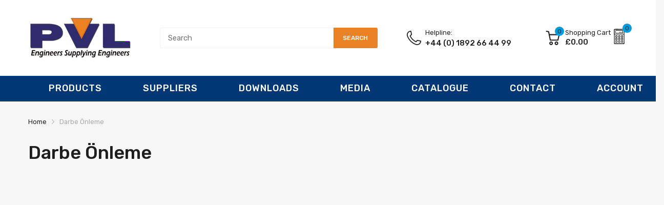

--- FILE ---
content_type: text/css
request_url: https://pvl.co.uk/cdn/shop/t/18/assets/collection-page.min.css?v=159419034047947832891673516230
body_size: 1458
content:
#sidebarDrawer,#sidebarDrawer .section_content-overlay,.collection-toolbar .collection-toolbar_item .js-toggle-sb,.collection-toolbar .item-grid-view .view-item svg,.featured_block-filter_group .direction-row[data-prefix=color] li a:before{transition:all .2s ease-in-out 0s}.product_style-list .section_content-body .featured-product_wrapper .product-card_footer .btn-add-to-cart{border-radius:4px}.featured_block-filter_group .direction-row[data-prefix=color] li a,.featured_block-filter_group .direction-row[data-prefix=color] li a:before{border-radius:50%}.collection-toolbar .item-sort-by .sort-by-desktop .title,.collection-toolbar .sort-by-mobile select{border-radius:0}#sidebarDrawer .section_content-body::-webkit-scrollbar-track,.featured_block-filter_group .tags-list::-webkit-scrollbar-track{box-shadow:inset 0 0 4px var(--body-border-color);-webkit-box-shadow:inset 0 0 var(--body-border-color);background-color:var(--body-border-color);border-radius:5px}#sidebarDrawer .section_content-body::-webkit-scrollbar,.featured_block-filter_group .tags-list::-webkit-scrollbar{width:4px;background-color:var(--body-border-color);border-radius:5px}#sidebarDrawer .section_content-body::-webkit-scrollbar-thumb,.featured_block-filter_group .tags-list::-webkit-scrollbar-thumb{background-color:var(--main-color);border-radius:5px}@-webkit-keyframes animation-top-bottom{0%{opacity:0;transform:translateY(-30px)}to{opacity:1;transform:translate(0)}}@keyframes animation-top-bottom{0%{opacity:0;transform:translateY(-30px)}to{opacity:1;transform:translate(0)}}@-webkit-keyframes animation-bottom-top{0%{opacity:0;transform:translateY(60px)}to{opacity:1;transform:translateY(0)}}@keyframes animation-bottom-top{0%{opacity:0;transform:translateY(60px)}to{opacity:1;transform:translateY(0)}}@-webkit-keyframes shake{10%,90%{transform:translate3d(-1px, 0, 0)}20%,80%{transform:translate3d(2px, 0, 0)}30%,50%,70%{transform:translate3d(-3px, 0, 0)}40%,60%{transform:translate3d(3px, 0, 0)}}@keyframes shake{10%,90%{transform:translate3d(-1px, 0, 0)}20%,80%{transform:translate3d(2px, 0, 0)}30%,50%,70%{transform:translate3d(-3px, 0, 0)}40%,60%{transform:translate3d(3px, 0, 0)}}@-webkit-keyframes move{0%{background-position:0 0}to{background-position:40px 0}}@keyframes move{0%{background-position:0 0}to{background-position:40px 0}}.section-collection-sidebar{background:var(--miscellaneous-color)}.section-collection-sidebar .featured_block{position:relative;margin:var(--gutter-xxs)}@media (min-width: 992px){.section-collection-sidebar .section_content-header{display:none}}.featured_block-banner .featured_block-content{position:absolute;left:0;top:0;right:0;bottom:0;display:flex;align-items:center;justify-content:center}.featured_block-banner .block_content-text-1{font-size:var(--heading-size-h3);color:var(--main-color);font-weight:500}.featured_block-banner .block_content-text-2{font-size:var(--heading-size-h2);font-weight:500;color:var(--text-miscellaneous)}.featured_block-banner .block_content-text{margin-bottom:20px}.featured_block-filter_group .tags-list{overflow-y:auto}.featured_block-filter_group .direction-column ul li{padding:5px 0}.featured_block-filter_group .direction-column ul li a{line-height:23px;-webkit-padding-start:26px;padding-inline-start:26px;position:relative;font-size:var(--body-14);color:var(--body-second-color)}.featured_block-filter_group .direction-column ul li a:before{content:"";width:20px;height:20px;transition:all .35s ease-in-out;border:1px solid var(--body-border-color);position:absolute;left:0;top:-2px}.featured_block-filter_group .direction-column ul li a:after{content:url("data:image/svg+xml;charset=utf-8,%3Csvg xmlns='http://www.w3.org/2000/svg' width='10' height='8'%3E%3Cpath fill='%23fff' d='M9.942 1.35L3.535 7.758 0 4.209l1.353-1.348 2.185 2.193L8.59 0l1.35 1.35z'/%3E%3C/svg%3E");position:absolute;left:0;top:-3px;display:flex;justify-content:center;align-items:center;width:20px;height:20px;opacity:0}@media (hover: hover){.featured_block-filter_group .direction-column ul li:hover a{color:var(--main-color)}.featured_block-filter_group .direction-column ul li:hover a:before{border-color:var(--main-color)}}.featured_block-filter_group .direction-column ul li.active a{color:var(--main-color)}.featured_block-filter_group .direction-column ul li.active a:before{background:var(--main-color)}.featured_block-filter_group .direction-column ul li.active a:after{opacity:1}.featured_block-filter_group .direction-row ul{display:flex;align-items:center;flex-wrap:wrap;margin:0 -6px}.featured_block-filter_group .direction-row li{padding:0 6px 10px;font-size:var(--body-14)}.featured_block-filter_group .direction-row.filter-color ul{padding-top:4px}.featured_block-filter_group .direction-row[data-prefix=color] li a{width:20px;height:20px;display:block;font-size:0;position:relative;border:1px solid transparent;background:currentColor}.featured_block-filter_group .direction-row[data-prefix=color] li a:before{content:"";box-shadow:0 0 1px 1px currentColor;opacity:0;position:absolute;left:-3px;top:-3px;right:-3px;bottom:-3px}.featured_block-filter_group .direction-row[data-prefix=color] li.filterColor-white a{border-color:rgba(var(--main-color-rgba), 0.4)}.featured_block-filter_group .direction-row[data-prefix=color] li.active a:before,.featured_block-filter_group .direction-row[data-prefix=color] li:hover a:before{opacity:1}.featured_block-filter_group .direction-row[data-prefix=color] li.active a:after{content:url("data:image/svg+xml;charset=utf-8,%3Csvg xmlns='http://www.w3.org/2000/svg' width='10' height='8'%3E%3Cpath fill='%23fff' d='M9.942 1.35L3.535 7.758 0 4.209l1.353-1.348 2.185 2.193L8.59 0l1.35 1.35z'/%3E%3C/svg%3E");position:absolute;display:flex;justify-content:center;align-items:center;width:18px;height:18px}.featured_block-filter_group .direction-row[data-prefix=color] li.active.filterColor-white a:after{content:url("data:image/svg+xml;charset=utf-8,%3Csvg xmlns='http://www.w3.org/2000/svg' width='10' height='8'%3E%3Cpath d='M9.942 1.35L3.535 7.758 0 4.209l1.353-1.348 2.185 2.193L8.59 0l1.35 1.35z'/%3E%3C/svg%3E")}.featured_block-filter_group .direction-row:not(.filter-color) li{padding-bottom:10px}.featured_block-filter_group .direction-row:not(.filter-color) li a{color:var(--body-second-color);border-bottom:1px solid transparent}.featured_block-filter_group .direction-row:not(.filter-color) li.active a,.featured_block-filter_group .direction-row:not(.filter-color) li:hover a{color:var(--main-color);border-bottom:1px solid var(--main-color)}#product-grid-container:empty{min-height:500px}.section-collection-template{position:relative;margin-bottom:55px}.section-collection-template .no-products{padding:0 15px}.section-collection-template #product-grid-container .text-center{text-align:left !important}.section-collection-template .section_content-body .product-section{margin-bottom:15px;padding:0 10px}@media (min-width: 768px){.section-collection-template .section_content-body .product-section{margin-bottom:30px;padding:0 15px}}.section-collection-template .section_content-body #col-main>.row{margin:0 -10px}@media (min-width: 768px){.section-collection-template .section_content-body #col-main>.row{margin:0 -15px}}.product_style-list .section_content-body .featured-product_wrapper{display:flex}.product_style-list .section_content-body .featured-product_wrapper .product-card_header{width:100%;max-width:110px}@media (min-width: 768px){.product_style-list .section_content-body .featured-product_wrapper .product-card_header{max-width:200px}}.product_style-list .section_content-body .featured-product_wrapper .product-card_body{-webkit-margin-start:20px;margin-inline-start:20px;flex:1}.product_style-list .section_content-body .featured-product_wrapper .product-card_footer{display:block}.product_style-list .section_content-body .featured-product_wrapper .product-card_footer .product-price{margin-bottom:var(--gutter-sm)}.product_style-list .section_content-body .featured-product_wrapper .product-card_footer .btn-add-to-cart{width:90px;height:40px;line-height:1;font-weight:var(--btn1-fw);color:var(--btn1-cl);background:var(--btn1-bg-cl);border:var(--btn1-border-width) solid var(--btn1-border-cl);transition:all .35s ease-in-out 0s}.product_style-list .section_content-body .featured-product_wrapper .product-card_footer .btn-add-to-cart svg path{stroke:var(--btn1-cl);fill:var(--btn1-cl)}@media (hover: hover){.product_style-list .section_content-body .featured-product_wrapper .product-card_footer .btn-add-to-cart:hover{color:var(--btn1-hover-cl);background:var(--btn1-hover-bg-cl);border-color:var(--btn1-hover-border-cl)}}.toolbar-sort-list{display:none}#sidebarDrawer{position:fixed;left:-100%;top:0;width:100%;height:100vh;z-index:72}#sidebarDrawer.is-open{left:0}#sidebarDrawer .sidebarDrawer-close{position:absolute;top:20px;right:15px;width:40px;height:40px;display:flex;align-items:center;justify-content:center;border-radius:5px;background:var(--main-color);z-index:76}#sidebarDrawer .sidebarDrawer-close svg{width:16px;height:16px}#sidebarDrawer .sidebarDrawer-close svg path{fill:var(--text-miscellaneous)}@media (hover: hover){#sidebarDrawer .sidebarDrawer-close:hover{opacity:.8}}#sidebarDrawer.is-open .section_content-overlay{width:100vw;height:100vh;background:rgba(0,0,0,0.6);position:fixed;left:0;top:0}@media (min-width: 992px){#sidebarDrawer.is-open .section_content-overlay{display:none}}#sidebarDrawer .section_content-wrapper{scrollbar-color:var(--main-color) var(--body-border-color);scrollbar-width:thin;padding-bottom:25px;position:relative;background:var(--miscellaneous-color)}#sidebarDrawer .section_content-body{overflow:hidden;overflow-y:auto;max-height:100vh;padding:0 20px 25px}@media (min-width: 375px){#sidebarDrawer{width:360px}}#filter-collection .filter-wrapper{margin-bottom:35px}@media (min-width: 992px){.layout-grid--infinite #sidebarDrawer,.layout-grid--no-sidebar #sidebarDrawer{position:fixed;width:360px;transition:all .2s ease-in-out}.layout-grid--infinite #sidebarDrawer .section_content-body,.layout-grid--no-sidebar #sidebarDrawer .section_content-body{overflow-y:auto;height:100vh;padding:0 20px 25px}.layout-grid--infinite #sidebarDrawer.is-open,.layout-grid--no-sidebar #sidebarDrawer.is-open{left:0}.layout-grid--infinite #sidebarDrawer.is-open .section_content-overlay,.layout-grid--no-sidebar #sidebarDrawer.is-open .section_content-overlay{display:block}}.collection-toolbar{margin-bottom:30px}.collection-toolbar .collection-toolbar_wrapper{display:flex;align-items:center}.collection-toolbar .collection-toolbar_item>span{display:none}.collection-toolbar .collection-toolbar_item .js-toggle-sb{padding:0 10px;height:40px;line-height:40px;display:inline-block;-webkit-margin-end:15px;margin-inline-end:15px;border:1px solid var(--body-border-color)}@media (hover: hover){.collection-toolbar .collection-toolbar_item .js-toggle-sb:hover{background:var(--main-color)}}.collection-toolbar .item-sort-by{display:flex;justify-content:flex-end;flex:1}.collection-toolbar .item-sort-by .sort-by-desktop{position:relative}.collection-toolbar .item-sort-by .sort-by-desktop .select-title{border:1px solid var(--body-border-color);height:40px;display:flex;align-items:center;padding:0 12px}.collection-toolbar .item-sort-by .sort-by-desktop .title{padding:0 10px;-webkit-margin-end:12px;margin-inline-end:12px;line-height:28px;-webkit-border-end:1px solid var(--body-border-color);border-inline-end:1px solid var(--body-border-color)}.collection-toolbar .item-sort-by .sort-by-desktop .dropdown-select{position:absolute;left:0;top:100%;right:0;background:var(--body-bg-color);padding:10px 0;visibility:hidden;opacity:0;box-shadow:0 2px 5px rgba(0,0,0,0.15)}.collection-toolbar .item-sort-by .sort-by-desktop .dropdown-select li{padding:5px 10px;cursor:pointer}@media (hover: hover){.collection-toolbar .item-sort-by .sort-by-desktop .dropdown-select li:hover{background:var(--main-color)}}.collection-toolbar .item-sort-by .sort-by-desktop.is-open .dropdown-select{visibility:visible;opacity:1;z-index:7}.collection-toolbar .item-grid-view .view-item{-webkit-padding-start:15px;padding-inline-start:15px;opacity:.7}.collection-toolbar .item-grid-view .view-item.active{opacity:1}@media (hover: hover){.collection-toolbar .item-grid-view .view-item:hover svg{fill:var(--main-color)}}.collection-toolbar .svg_element-ui svg{width:10px;height:10px}.collection-toolbar .sort-by-mobile{position:relative;display:flex;align-items:center;padding:4px 10px;height:40px;border:1px solid var(--body-border-color)}.collection-toolbar .sort-by-mobile select{border:0;height:100%;line-height:1;padding:0;letter-spacing:.3px;-webkit-padding-end:10px;padding-inline-end:10px}.collection-toolbar .sort-by-mobile .svg_element-ui{pointer-events:none}@media (min-width: 768px){.collection-toolbar .collection-toolbar_item>span{display:inline-block}}

/*# sourceMappingURL=collection-page.min.css.map */
.globo-tilte-collection li {
  list-style: unset;
  margin-top: 8px;
}
.rte li {
  list-style: unset;
  margin-top: 8px;
}

--- FILE ---
content_type: text/css
request_url: https://pvl.co.uk/cdn/shop/t/18/assets/custom-css-shopify.css?v=101884465114017578171669254324
body_size: -758
content:
.rfq-table {
    text-align: left;
}
#submitRFQForm{
  background: #ea8125;
}


--- FILE ---
content_type: text/css
request_url: https://pvl.co.uk/cdn/shop/t/18/assets/customized-styles.css?v=97572743132988856491731662503
body_size: -569
content:
.product_price {
  visibility:hidden;
}

.product-status js-product-status {
  visibility:hidden;
}


.in-stock {
  visibility:hidden;
}


.slider-product-thumbnails-media-ow {
  visibility:hidden;
}






@media only screen and (max-width: 768px){
  .rfq_form .form-group{
  	width: 100% !important;
  }
  #header.header .header-mobile .header-cart .number{
      background-color: #009cdd !important;
      color: #212121 !important;
  }
}